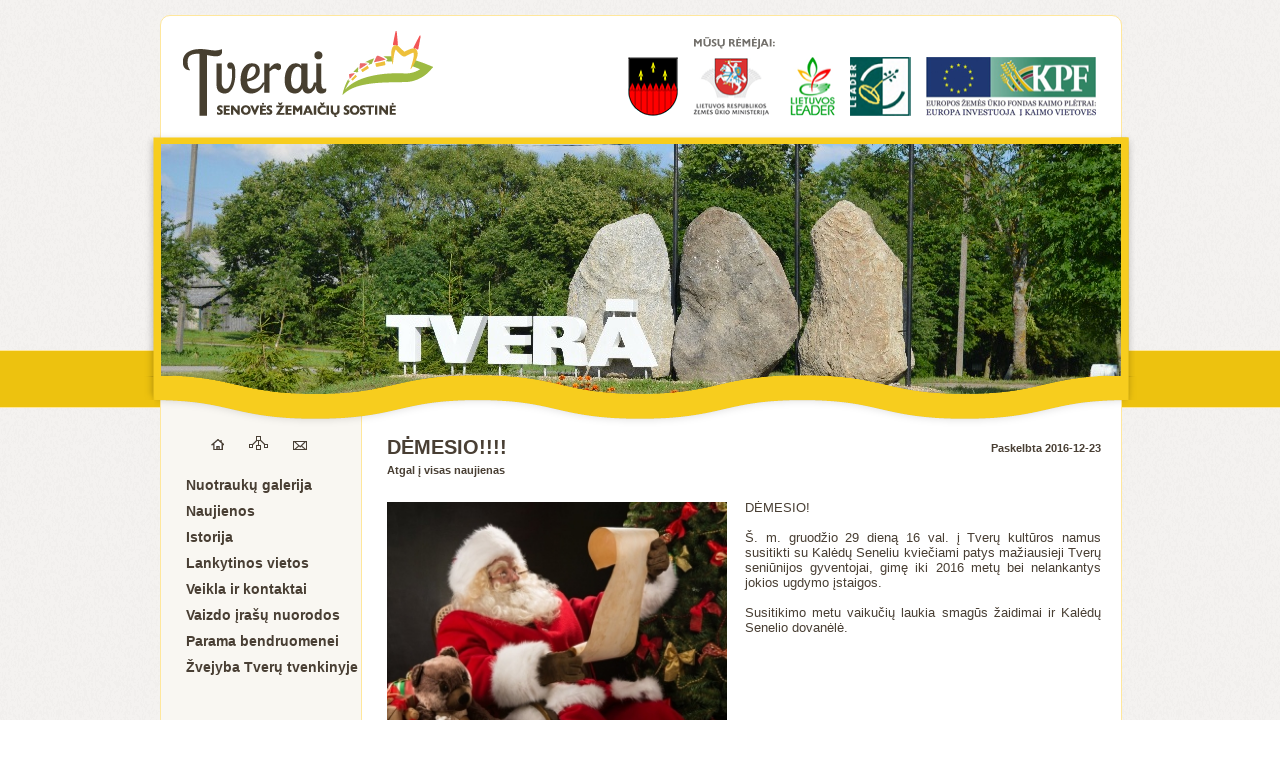

--- FILE ---
content_type: text/html
request_url: http://www.tverai.lt/main/newslist/news/demesio!!!!-37
body_size: 3620
content:
<!DOCTYPE html PUBLIC "-//W3C//DTD XHTML 1.0 Strict//EN" "http://www.w3.org/TR/xhtml1/DTD/xhtml1-strict.dtd">
<html xmlns="http://www.w3.org/1999/xhtml" xml:lang="en" lang="en"
xmlns:fb="http://ogp.me/ns/fb#" xmlns="http://www.w3.org/1999/xhtml"
      xmlns:og="http://ogp.me/ns#"
      xmlns:fb="http://www.facebook.com/2008/fbml" xml:lang="lt" lang="lt" dir="ltr">
<head>
<meta http-equiv="Content-Type" content="text/html; charset=utf-8" />
<link rel="stylesheet" type="text/css" media="all" href="http://www.tverai.lt/style.css" />
 <title>DĖMESIO!!!!</title>
 <meta name="Description" content="Tverų miestelio ir bendruomenės svetainė. Naujienos, nuotraukos, lankytinos vietos, miestelio istorija ir žmonės."/>
  <meta name="keywords" content="Tverai, Tverų miestelis, Tverų lankytinos vietos, Tverų seniūnija, Lopaičiai, Lopaičių piliakalnis, Lopaičių šaltinis"/>
  <script type="text/javascript" src="http://www.tverai.lt/fancybox/lib/jquery-1.8.2.min.js"></script>

	<script type="text/javascript" src="http://www.tverai.lt/fancybox/lib/jquery.mousewheel-3.0.6.pack.js"></script>
<script type="text/javascript" src="http://www.tverai.lt/jquery.cssemoticons.js"></script>
<link rel="stylesheet" type="text/css" media="all" href="http://www.tverai.lt/jquery.cssemoticons.css" />
<meta property="og:title" content="DĖMESIO!!!!"/>
    <meta property="og:type" content="non_profit"/>
    <meta property="og:url" content="http://www.tverai.lt/main/newslist/news/demesio!!!!-37"/>
    <meta property="og:image" content="http://www.tverai.lt/nuotraukos/759381.jpg"/>
<meta property="fb:app_id" content="272190302823324"/>
<meta property="fb:admins" content="100000599199531"/>
<meta property="og:locale:alternate" content="lt_LT" />
	
	<script type="text/javascript" src="http://www.tverai.lt/fancybox/source/jquery.fancybox.js?v=2.1.3"></script>
	<link rel="stylesheet" type="text/css" href="http://www.tverai.lt/fancybox/source/jquery.fancybox.css?v=2.1.2" media="screen" />

	
	<link rel="stylesheet" type="text/css" href="http://www.tverai.lt/fancybox/source/helpers/jquery.fancybox-buttons.css?v=1.0.5" />
	<script type="text/javascript" src="http://www.tverai.lt/fancybox/source/helpers/jquery.fancybox-buttons.js?v=1.0.5"></script>
	<link rel="shortcut icon" type="image/x-icon" href="http://www.tverai.lt/img/favicon.png">
		 <script>
			
			
			$( document ).ajaxComplete(function() {
			
			$('.emotions').emoticonize({
				//delay: 800,
				//animate: false,
				//exclude: 'pre, code, .no-emoticons'
			});
			$('#toggle-headline').toggle(
				function(){
					$('#large').unemoticonize({
						//delay: 800,
						//animate: false
					})
				}, 
				function(){
					$('#large').emoticonize({
						//delay: 800,
						//animate: false
					})
				}
			);
});
			
			
		$(document).ready(function(){
			$('.emotions').emoticonize({
				//delay: 800,
				//animate: false,
				//exclude: 'pre, code, .no-emoticons'
			});
			$('#toggle-headline').toggle(
				function(){
					$('#large').unemoticonize({
						//delay: 800,
						//animate: false
					})
				}, 
				function(){
					$('#large').emoticonize({
						//delay: 800,
						//animate: false
					})
				}
			);
		})
	
			
			
			
			 $(function(){ 
        //alert(event.timeStamp);
        $('.new-com-bt').click(function(event){    
            $(this).hide();
            $('.new-com-cnt').show();
            $('.the-new-com').focus();
        });

      
        $('.the-new-com').bind('input propertychange', function() {
           $('.bt-add-com').css({opacity:0.6});
           var checklength = $(this).val().length;
           if(checklength){ $('.bt-add-com').css({opacity:1}); }
        });

        /* on clic  on the cancel button */
        $('.bt-cancel-com').click(function(){
            $('.the-new-com').val('');
            $('.new-com-cnt').fadeOut('fast', function(){
                $('.new-com-bt').fadeIn('fast');
            });
        });

        // on post comment click 
        $('.bt-add-com').click(function(){
            var theCom = $('.the-new-com');
            var ip = $('#ip');
        

            if( !theCom.val()){ 
                alert('Prašome parašyti komentarą'); 
            }else{ 
                $.ajax({
                    type: 'POST',
                    url: '../order_comments.php',
                    data: 'act=add-com&ip='+ip.val()+'&comment='+theCom.val(),
                    success: function(html){
                        theCom.val('');
                       
                        $('.new-com-cnt').hide('fast', function(){
                            $('.new-com-bt').show('fast');
                            $('.app').after(html);
			    $('.emotions').emoticonize({
				//delay: 800,
				//animate: false,
				//exclude: 'pre, code, .no-emoticons'
			});
			$('#toggle-headline').toggle(
				function(){
					$('#large').unemoticonize({
						//delay: 800,
						//animate: false
					})
				}, 
				function(){
					$('#large').emoticonize({
						//delay: 800,
						//animate: false
					})
				}
			);
                        })
                    }  
                });
            }
        });

    });
			</script>
	<script type="text/javascript">
	
	$(document).ready(function() {
		$(".fancybox").fancybox();
	});
			

			
	</script>
	<script type="text/javascript" src="http://www.tverai.lt/files/jquery.screw.js"></script>
<script language="javascript" type="text/javascript">
<!--
var _hey_lt_w = "", _hey_lt_h = "", _hey_lt_c = "";
//-->
</script>

<script language="javascript1.2" type="text/javascript">
<!--
_hey_lt_w = screen.width; _hey_lt_h = screen.height; _hey_lt_c = navigator.appName.indexOf("Microsoft") >= 0 ? screen.colorDepth : screen.pixelDepth;
//-->
</script>






<script type="text/javascript">
jQuery(document).ready(function($){
$("body").screw({
	 
loadingHTML: '<img src="">',

});
});
</script>
	
</head>
<body>
<div id="fb-root"></div>
<script>(function(d, s, id) {
  var js, fjs = d.getElementsByTagName(s)[0];
  if (d.getElementById(id)) {return;}
  js = d.createElement(s); js.id = id;
  js.src = "//connect.facebook.net/en_GB/all.js#xfbml=1&appId=272190302823324";
  fjs.parentNode.insertBefore(js, fjs);
}(document, 'script', 'facebook-jssdk'));</script>
<div class="yellowLine">
</div>
<div class="outerWrapper">

	<div class="wrapper">
		<div class="container" >
			<div class="topLine">
			 <a href="http://www.tverai.lt"><img src="http://www.tverai.lt/img/TveraiLogo.png" alt="Tverų Logotipas" style="margin-left:22px; float:left;"/></a>
				<table class="supporters">
					<tr>
						<td></td>
						<td><img src="http://www.tverai.lt/img/support.png" alt="Mūsų rėmėjai:" style="padding-bottom:5px;"/></td>
						<td colspan="3"></td>
					</tr>
					<tr>
						<td><a href="http://www.tverai.lt/main/pages/page/seniunija"><img src="http://www.tverai.lt/img/TveruHerbas.png" alt="Tverų herbas"/></a></td>
						<td><a target="_BLANK" href="http://www.zum.lt"><img src="http://www.tverai.lt/img/UkMin.png" alt="Lietuvos Respublikos žemės ūkio ministerija"/></a></td>
						<td><a target="_BLANK" href="http://www.leaderlietuva.lt"><img src="http://www.tverai.lt/img/LtLyder.png" alt="Lietuvos Leader"/></a></td>
						<td><a target="_BLANK" href="http://www.leaderlietuva.lt/"><img src="http://www.tverai.lt/img/Leader.png" alt="Leader"/></a></td>
						<td><a target="_BLANK" href="http://ec.europa.eu/agriculture/index_lt.htm"><img src="http://www.tverai.lt/img/KPF.png" alt="Kaimo Plėtros Fondas"/></a></td>
					</tr>
				</table>
			</div>
				<div class="slides2">
					
				</div>
			
					<table class="lowerContainer">
						<tr>
							<td valign="top" class="navigation">
							
								<table class="threeButtons">
									<tr>
										<td style="padding:0px; padding-left:25px;"><a href="http://www.tverai.lt"><img src="http://www.tverai.lt/img/home.png" alt="Pirmas puslapis"/></a></td>
										<td style="padding:0px; padding-left:25px;"><a href="http://www.tverai.lt/main/sitemap"><img src="http://www.tverai.lt/img/map.png" alt="Svetainės medis"/></a></td>
										<td style="padding:0px; padding-left:25px;"><a href="mailto:admin@tverai.lt?Subject=Laiškas iš svetainės"><img src="http://www.tverai.lt/img/mail.png" alt="Susisiekite su mumis"/></a></td>										
									</tr>									
								</table>
								
								<ul class="menuButtons">
									<li><a   href="http://www.tverai.lt/main/galleries">Nuotraukų galerija</a></li><li><a   href="http://www.tverai.lt/main/newslist/ncategory/2024-metrastis">Naujienos</a></li><li><a   href="http://www.tverai.lt/main/pages/page/puslapis-1">Istorija</a></li><li><a   href="http://www.tverai.lt/main/pages/page/tveru-centras">Lankytinos vietos</a></li><li><a   href="http://www.tverai.lt/main/pages/page/bendruomene">Veikla ir kontaktai</a></li><li><a   href="http://www.tverai.lt/main/newslist/news/vaizdo-irasu-nuorodos">Vaizdo įrašų nuorodos</a></li><li><a   href="http://www.tverai.lt/main/pages/page/parama-bendruomenei">Parama bendruomenei</a></li><li><a   href="http://www.tverai.lt/main/pages/page/leidimai-zvejybai-tveru-tvenkinyje"> Žvejyba Tverų tvenkinyje</a></li>
								</ul>
<script language="javascript" type="text/javascript">
<!--
document.write("<a style='margin-top:50px;' target='_blank' href='http://www.hey.lt/details.php?id=tverai'><img width=88 height=31 border=0 src='//www.hey.lt/count.php?id=tverai&width=" + _hey_lt_w + "&height=" + _hey_lt_h + "&color=" + _hey_lt_c + "&referer=" + escape(document.referrer) + "' alt='Hey.lt - Interneto reitingai, lankomumo statistika, lankytoju skaitliukai'><\/a>");
//-->
</script>
							</td>
							
							
							
							<td valign="top" class="turinys" >	
								<h1>DĖMESIO!!!!</h1> <div style="float:right; font-weight:bold; margin-top:-32px; font-size:11px;">Paskelbta 2016-12-23</div>
		<a href="http://www.tverai.lt/main/newslist" class="backLink" ><p>Atgal į visas naujienas</p></a><img src="http://www.tverai.lt/nuotraukos/759381.jpg" class="fullNewsFoto" alt="Naujienos nuotrauka"/><p style="text-align: justify;">
	DĖMESIO!</p>
<p style="text-align: justify;">
	&nbsp;</p>
<p style="text-align: justify;">
	&Scaron;. m. gruodžio 29 dieną 16 val. į Tverų kultūros namus susitikti su Kalėdų Seneliu kviečiami patys mažiausieji Tverų seniūnijos gyventojai, gimę iki 2016 metų bei nelankantys jokios ugdymo įstaigos.</p>
<p style="text-align: justify;">
	&nbsp;</p>
<p style="text-align: justify;">
	Susitikimo metu vaikučių laukia smagūs žaidimai ir Kalėdų Senelio dovanėlė.</p>
<p style="text-align: right;">
	&nbsp;&nbsp;&nbsp;&nbsp;&nbsp;&nbsp;&nbsp;&nbsp;&nbsp;&nbsp;&nbsp;&nbsp;&nbsp;&nbsp;&nbsp;&nbsp;&nbsp;&nbsp;&nbsp;&nbsp;&nbsp;&nbsp;&nbsp;&nbsp;&nbsp;&nbsp;&nbsp;&nbsp;&nbsp;&nbsp;&nbsp;&nbsp;&nbsp;&nbsp;&nbsp;&nbsp;&nbsp;&nbsp;&nbsp;&nbsp;&nbsp;&nbsp;&nbsp;&nbsp;&nbsp;&nbsp;&nbsp;&nbsp;&nbsp;&nbsp;&nbsp;&nbsp;&nbsp;&nbsp;&nbsp;&nbsp;&nbsp;&nbsp;&nbsp;&nbsp;&nbsp;&nbsp;&nbsp;&nbsp;&nbsp;&nbsp;&nbsp;&nbsp;&nbsp;&nbsp;&nbsp;&nbsp;&nbsp;&nbsp;&nbsp;&nbsp;&nbsp;&nbsp;&nbsp;&nbsp;&nbsp;&nbsp;&nbsp;&nbsp;&nbsp;&nbsp;&nbsp;&nbsp;&nbsp;&nbsp;&nbsp;&nbsp;&nbsp;&nbsp;&nbsp;&nbsp;&nbsp;&nbsp;&nbsp;&nbsp;&nbsp;&nbsp;&nbsp;&nbsp;&nbsp;&nbsp;&nbsp;&nbsp;&nbsp;&nbsp;&nbsp;&nbsp;&nbsp;&nbsp;&nbsp;&nbsp;&nbsp;&nbsp;&nbsp;&nbsp;&nbsp;&nbsp;&nbsp;&nbsp;&nbsp; Organizatoriai</p>
<br/><br/><fb:comments href="http://www.tverai.lt/main/newslist/news/demesio!!!!-37" num_posts="2" width="540"></fb:comments>
								
								
							</td>
							
							
						</tr>
					</table>
				
		</div>
	
					<div class="slides">
					<img class="slidesImg" src="http://www.tverai.lt/img/slides/1.jpg" alt="1 slide" />
					<img class="sineWave" src="http://www.tverai.lt/img/wave.png" alt="SineWave" />
				</div>
	</div>
	
<div style=" margin-top:10px; margin-left:30px; " id="xyzBacklink"><a style="font-size:12px;font-family:sans-serif; color:#000000; text-decoration:none;" target="_blank" href="http://xyz.lt">XYZ Interneto Sprendimai</a></div>
<script src="http://xyz.lt/backlinkLT.js"></script>
</div>
</body>

</html>

--- FILE ---
content_type: text/css
request_url: http://www.tverai.lt/style.css
body_size: 2626
content:
html, body, div, span, applet, object, iframe,
h1, h2, h3, h4, h5, h6, p, blockquote, pre,
a, abbr, acronym, address, big, cite, code,
del, dfn, em, img, ins, kbd, q, s, samp,
small, strike, strong, sub, sup, tt, var,
b, u, i, center,
dl, dt, dd, ol, ul, li,
fieldset, form, label, legend,
table, caption, tbody, tfoot, thead, tr, th, td,
article, aside, canvas, details, embed, 
figure, figcaption, footer, header, hgroup, 
menu, nav, output, ruby, section, summary,
time, mark, audio, video {
	margin: 0;
	padding: 0;
	border: 0;
	font-size: 100%;
	font: inherit;
	vertical-align: baseline;
}

html {
	height:100%;
	}
/* HTML5 display-role reset for older browsers */
article, aside, details, figcaption, figure, 
footer, header, hgroup, menu, nav, section {
	display: block;
}
body {

	background-image:url('img/mainback.gif');
	height:100%;
	color:#493F34;
	Font-family:Arial, Sans-Serif;
	font-size:13px;
	
	
}



ol, ul {
	list-style: none;
}
blockquote, q {
	quotes: none;
}
blockquote:before, blockquote:after,
q:before, q:after {
	content: '';
	content: none;
}
table {
	border-collapse: collapse;
	border-spacing: 0;
}

.outerWrapper {
	margin:auto;
	width:1000px;
	padding-bottom:40px;
}
.wrapper {
	width:960px;
	margin:auto;
	min-height:100%;
	}
	
.container {
	position:relative;
	margin:auto;
	width:100%;
	background-color:white;
	-moz-border-radius: 10px;
	border-radius: 10px;
	border:1px solid #FFE79C;
	margin-top:15px;

	}
	
.topLine {
	margin-top:15px;
	width:960px;
	height:95px;
	}
	
.yellowLine {
	width:100%;
	background-color:#EDC20F;
	height:56px;
	position:absolute;
	top:350px;
	border-top:1px solid #FFE79C;
	border-bottom:1px solid #FFE79C;
	z-index:-1;
	}
	
.supporters {
	float:left;
	margin-top:6px;
	margin-left:180px;
	}
	
.supporters td {
	padding-left:15px;
	}
	
.slides {
position:absolute;
top:130px;
background-image:url('img/imgBack.png');
background-repeat:no-repeat;
width:993px;
height:247px;
margin-left:-18px;
}

.slides2 {

width:993px;
height:270px;

}

.slidesImg {
	margin-top:14px;
	margin-left:19px;
	}
	
.sineWave {
	margin-top:-22px;
	margin-left:2px;
	}
	
.navigation {

background-color:#F9F7F2;
width:175px;
border-right:1px solid #FFE79C;
border-bottom-left-radius:10px;
-moz-border-radius-bottomleft:10px;
font-size:14px;
color:#9DBA42;
	vertical-align:top;
}

.navigation a {
	display:block;
	text-decoration:none;
	font-size:14px;
	font-weight:bold;
	color:#493F34;

	

}

.menuButtons {
padding-top:14px;

}

.menuButtons a {
padding-top:10px;

}

.menuButtons a:hover {
	color:#9DBA42;
}
table tr td a.active {
	color:#9DBA42;
}
.menuButtons ul a{
	display:block;
	text-decoration:none;
	font-size:13px;
	font-weight:bold;
	color:#493F34;
	margin-top:7px;
	padding:0px;
}

.menuButtons ul a:hover{
color:#9DBA42;
}

.lowerContainer {
width:100%;
}

.lowerContainer tr td {
	padding-top:40px;
	padding-left:25px;
	padding-bottom:25px;
	}
	
.threeButtons {
padding-top:0px;

}

table tr td h1 {
	font-weight:bold;
	font-size:20px;
	color:#493F34;
	margin-bottom:15px;
}

table tr td h2 {
	font-weight:bold;
	font-size:17px;
	color:#493F34;
	margin-bottom:15px;
}

table tr td h3 {
	font-weight:bold;
	font-size:14px;
	color:#493F34;
	margin-bottom:15px;
}

.topLeft {
float:left;
width:464px;
height:420px;
margin:0px 10px 10px 0px;

}

.topRight {
float:left;
width:210px;
height:420px;
margin:0px 0px 10px 10px;
}

.bottomLeft {
float:left;
width:464px;
margin:10px 10px 0px 0px;
}

.bottomRight {
float:left;
width:224px;
margin:10px 0px 0px 10px;
}

.newsItem, .newGallery, .aboutCity, .aboutSite, .longNewsItem, .fotoGalleryItem, .deepFotoGalleryItem {
	-moz-border-radius: 10px;
	border-radius: 10px;
	background-color:#F9F7F2;
	padding:10px;
	}
	
.newsItem:hover, .newGallery:hover, .aboutCity:hover, .aboutSite:hover, .longNewsItem:hover, .fotoGalleryItem:hover, .deepFotoGalleryItem:hover{
	background-color:#F2F0ED;
}
.newsItem {
	width:444px;
	height:100px;
	margin-top:12px;
	}
	


.longNewsItem{
	width:688px;
	height:100px;
	margin-top:14px;
	}


	
.newGallery {
	width:205px;
	height:100px;
		margin-top:12px;
	}
.newGallery:hover {	
	background-color:#F2F0ED;
	
}
	
.newsText {
width:292px;
height:94px;
overflow:hidden;
float:left;


}

.longNewsText {
width:536px;
height:70px;
overflow:hidden;
float:left;

}

.newsShortImg {

width:120px;
height:90px;
margin-left:25px;
margin-top:4px;
overflow:hidden;
border:1px solid #F2E29E;

}

.newsImg {

width:120px;
height:90px;
margin-left:25px;
margin-top:4px;
overflow:hidden;
border:1px solid #F2E29E;
clear:left;
margin-top:2px;
}


.galleryImg {
width:120px;
height:90px;
margin-left:6px;
margin-top:4px;
border:1px solid #F2E29E;
float:left;

}

.smallGalleryImg {
width:55px;
height:40px;
border:1px solid #F2E29E;
	margin-top:4px;
	margin-left:15px;
	margin-bottom:1px;
		overflow:hidden;
}

a {
color:#493F34;
}

a:hover{
color:#EDC20F;
}

.bottomLine {
float:right;
padding-top:2px;
font-size:11px;
padding-right:24px;
}

.menuButtons ul
{
list-style-type: none;
padding: 0px;
margin: 0px;
}
.menuButtons ul li
{
background-image: url('img/marker.gif');
background-repeat: no-repeat;
background-position: 0px 50%; 
padding-left: 14px; 
padding-right:5px;
}

.shortAntraste {
float:left;
width:290px;
font-weight:bold;
margin-bottom:14px;
}

.Antraste {

float:left;
width:360px;
font-weight:bold;
margin-bottom:14px;
}
	
.fotoGalleryItem {
width:140px;
height:150px;
float:left;
margin-right:18px;
margin-bottom:20px;
}

.deepFotoGalleryItem {
width:140px;
height:106px;
float:left;
margin-right:18px;
margin-bottom:18px;
}

.fotoGalleryImg{
width:140px;
height:105px;

}

.fotoGalleryItemText {
width:140px;
height:50px;
text-align:center;
display:table;
vertical-align: middle;
font-size:11px;
}

.fotoGalleryItemTextActual {
display:table-cell;
vertical-align:middle;
}

.backLink {
display:block;
margin-top:-10px;
margin-bottom:24px;
text-decoration:none;
font-weight:bold;
font-size:11px;
}

.turinys {
	padding-right:20px;
}

.fullNewsFoto {
margin-top:2px;
padding-right:18px;
padding-bottom:10px;
float:left;
width:340px;
height:240px;
}

.sitemap{
	
text-decoration:none;
margin-bottom:10px;	
}

.newsDate {
	margin-top:2px;
	margin-left:60px;
  float:left;
  font-weight:bold;
  font-size:11px;
}

.newsTextThings {
	margin-top:2px;
}

.lentele {
	border:1px solid #ffe79c !important;
	
}

.lentele th {
	border:1px solid #ffe79c !important;
	padding:5px !important;
}

.lentele td {
	border:1px solid #ffe79c !important;
	padding:5px !important;
}


/* the comments container  */
.cmt-container{ 
	width: 97%;
	height: auto; min-height: 30px;
	padding: 10px;

	background-color: #fff;
	border: #d3d6db 1px solid;
	-webkit-border-radius: 3px; -moz-border-radius: 3px; border-radius: 3px;
} 

.cmt-cnt{
	width: 100%; height: auto; min-height: 35px; 
	padding: 5px 0;
	overflow: auto;
}
.cmt-cnt img{
	width: 35px; height: 35px; 
	float: left; 
	margin-right: 10px;
	-webkit-border-radius: 3px; -moz-border-radius: 3px; border-radius: 3px;
	background-color: #ccc;
}
.thecom{
	width: auto; height: auto; min-height: 35px; 
	background-color: #fff;
}
.thecom h5{
	display: inline;
	float: left;
	font-family: tahoma;
	font-size: 13px;
	color: #3b5998;
	margin: 0 15px 0 0;
}
.thecom .com-dt{
	display: inline;
	float: left;
	font-size: 12px; 
	line-height: 18px;
	color: #ccc;
}
.thecom p{
	width: auto;
	margin: 5px 5px 5px 45px;
	color: #4e5665;
}
.new-com-bt{
	width: 100%; 	height: 30px;
	border: #d3d7dc 1px solid;
	-webkit-border-radius: 3px; -moz-border-radius: 3px; border-radius: 3px;
	background-color: #f9f9f9;
	color: #adb2bb;
	cursor: text;
}
.new-com-bt span{
	display: inline;
	font-size: 13px;
	margin-left: 10px;
	line-height: 30px;
}
.new-com-cnt{ width: 100%; height: auto; min-height: 110px; }
.the-new-com{ /* textarea */
	width: 98%; height: auto; min-height: 70px;
	padding: 5px; margin-bottom: 8px;
	border: #d3d7dc 1px solid;
	-webkit-border-radius: 3px; -moz-border-radius: 3px; border-radius: 3px;
	background-color: #f9f9f9;
	color: #333;
	resize: none;
	font-family: inherit;
}
.new-com-cnt input[type="text"]{
	margin: 0;
	height: 20px;
	padding: 5px;
	border: #d3d7dc 1px solid;
	-webkit-border-radius: 3px; -moz-border-radius: 3px; border-radius: 3px;
	background-color: #f9f9f9;
	color: #333;
	margin-bottom:5px;
}
.cmt-container textarea:focus, .new-com-cnt input[type="text"]:focus{
	border-color: rgba(82, 168, 236, 0.8);
  outline: 0;
  outline: thin dotted \9;
  /* IE6-9 */
  -webkit-box-shadow: inset 0 1px 1px rgba(0, 0, 0, 0.075), 0 0 8px rgba(82, 168, 236, 0.4);
     -moz-box-shadow: inset 0 1px 1px rgba(0, 0, 0, 0.075), 0 0 8px rgba(82, 168, 236, 0.4);
          box-shadow: inset 0 1px 1px rgba(0, 0, 0, 0.075), 0 0 8px rgba(82, 168, 236, 0.4);
}
.bt-add-com{
	display: inline;
	float: left;
	padding: 8px 10px;  margin-right: 10px;
	background-color: #3498db;
	color: #fff; cursor: pointer;
	opacity: 0.6;
	-webkit-border-radius: 3px; -moz-border-radius: 3px; border-radius: 3px;
}
.bt-cancel-com{
	display: inline;
	float: left;
	padding: 8px 10px; 
	border: #d9d9d9 1px solid;
	background-color: #fff;
	color: #404040;	cursor: pointer;
	-webkit-border-radius: 3px; -moz-border-radius: 3px; border-radius: 3px;
}
.new-com-cnt{ 
	width:100%; height: auto; 
	display: none;
	padding-top: 10px; margin-bottom: 20px;
	border-top: #d9d9d9 1px dotted;
}




--- FILE ---
content_type: text/javascript
request_url: http://www.tverai.lt/jquery.cssemoticons.js
body_size: 2384
content:
/*
 * jQuery CSSEmoticons plugin 0.2.9
 *
 * Copyright (c) 2010 Steve Schwartz (JangoSteve)
 *
 * Dual licensed under the MIT and GPL licenses:
 *   http://www.opensource.org/licenses/mit-license.php
 *   http://www.gnu.org/licenses/gpl.html
 *
 * Date: Sun Oct 22 1:00:00 2010 -0500
 */
(function($) {
  $.fn.emoticonize = function(options) {

    var opts = $.extend({}, $.fn.emoticonize.defaults, options);
    
    var escapeCharacters = [ ")", "(", "*", "[", "]", "{", "}", "|", "^", "<", ">", "\\", "?", "+", "=", "." ];
    
    var threeCharacterEmoticons = [
        // really weird bug if you have :{ and then have :{) in the same container anywhere *after* :{ then :{ doesn't get matched, e.g. :] :{ :) :{) :) :-) will match everything except :{
        //  But if you take out the :{) or even just move :{ to the right of :{) then everything works fine. This has something to do with the preMatch string below I think, because
        //  it'll work again if you set preMatch equal to '()'
        //  So for now, we'll just remove :{) from the emoticons, because who actually uses this mustache man anyway?
      // ":{)",
      ":-)", ":o)", ":c)", ":^)", ":-D", ":-(", ":-9", ";-)", ":-P", ":-p", ":-Þ", ":-b", ":-O", ":-/", ":-X", ":-#", ":'(", "B-)", "8-)", ";*(", ":-*", ":-\\",
      "?-)", // <== This is my own invention, it's a smiling pirate (with an eye-patch)!
      // and the twoCharacterEmoticons from below, but with a space inserted
      ": )", ": ]", "= ]", "= )", "8 )", ": }", ": D", "8 D", "X D", "x D", "= D", ": (", ": [", ": {", "= (", "; )", "; ]", "; D", ": P", ": p", "= P", "= p", ": b", ": Þ", ": O", "8 O", ": /", "= /", ": S", ": #", ": X", "B )", ": |", ": \\", "= \\", ": *", ": &gt;", ": &lt;"//, "* )"
    ];
    
    var twoCharacterEmoticons = [ // separate these out so that we can add a letter-spacing between the characters for better proportions
      ":)", ":]", "=]", "=)", "8)", ":}", ":D", ":(", ":[", ":{", "=(", ";)", ";]", ";D", ":P", ":p", "=P", "=p", ":b", ":Þ", ":O", ":/", "=/", ":S", ":#", ":X", "B)", ":|", ":\\", "=\\", ":*", ":&gt;", ":&lt;"//, "*)"
    ];
    
    var specialEmoticons = { // emoticons to be treated with a special class, hash specifies the additional class to add, along with standard css-emoticon class
      "&gt;:)": { cssClass: "red-emoticon small-emoticon spaced-emoticon" },
      "&gt;;)": { cssClass: "red-emoticon small-emoticon spaced-emoticon"},
      "&gt;:(": { cssClass: "red-emoticon small-emoticon spaced-emoticon" },
      "&gt;: )": { cssClass: "red-emoticon small-emoticon" },
      "&gt;; )": { cssClass: "red-emoticon small-emoticon"},
      "&gt;: (": { cssClass: "red-emoticon small-emoticon" },
      ";(":     { cssClass: "red-emoticon spaced-emoticon" },
      "&lt;3":  { cssClass: "pink-emoticon counter-rotated" },
      "O_O":    { cssClass: "no-rotate" },
      "o_o":    { cssClass: "no-rotate" },
      "0_o":    { cssClass: "no-rotate" },
      "O_o":    { cssClass: "no-rotate" },
      "T_T":    { cssClass: "no-rotate" },
      "^_^":    { cssClass: "no-rotate" },
      "O:)":    { cssClass: "small-emoticon spaced-emoticon" },
      "O: )":   { cssClass: "small-emoticon" },
      "8D":     { cssClass: "small-emoticon spaced-emoticon" },
      "XD":     { cssClass: "small-emoticon spaced-emoticon" },
      "xD":     { cssClass: "small-emoticon spaced-emoticon" },
      "=D":     { cssClass: "small-emoticon spaced-emoticon" },
      "8O":     { cssClass: "small-emoticon spaced-emoticon" },
      "[+=..]":  { cssClass: "no-rotate nintendo-controller" }
      //"OwO":  { cssClass: "no-rotate" }, // these emoticons overflow and look weird even if they're made even smaller, could probably fix this with some more css trickery
      //"O-O":  { cssClass: "no-rotate" },
      //"O=)":    { cssClass: "small-emoticon" } 
    }
    
    var specialRegex = new RegExp( '(\\' + escapeCharacters.join('|\\') + ')', 'g' );
    // One of these characters must be present before the matched emoticon, or the matched emoticon must be the first character in the container HTML
    //  This is to ensure that the characters in the middle of HTML properties or URLs are not matched as emoticons
    //  Below matches ^ (first character in container HTML), \s (whitespace like space or tab), or \0 (NULL character)
    // (<\\S+.*>) matches <\\S+.*> (matches an HTML tag like <span> or <div>), but haven't quite gotten it working yet, need to push this fix now
    var preMatch = '(^|[\\s\\0])';
    
    for ( var i=threeCharacterEmoticons.length-1; i>=0; --i ){
      threeCharacterEmoticons[i] = threeCharacterEmoticons[i].replace(specialRegex,'\\$1');
      threeCharacterEmoticons[i] = new RegExp( preMatch+'(' + threeCharacterEmoticons[i] + ')', 'g' );
    }
    
    for ( var i=twoCharacterEmoticons.length-1; i>=0; --i ){
      twoCharacterEmoticons[i] = twoCharacterEmoticons[i].replace(specialRegex,'\\$1');
      twoCharacterEmoticons[i] = new RegExp( preMatch+'(' + twoCharacterEmoticons[i] + ')', 'g' );
    }
    
    for ( var emoticon in specialEmoticons ){
      specialEmoticons[emoticon].regexp = emoticon.replace(specialRegex,'\\$1');
      specialEmoticons[emoticon].regexp = new RegExp( preMatch+'(' + specialEmoticons[emoticon].regexp + ')', 'g' );
    }
    
    var exclude = 'span.css-emoticon';
    if(opts.exclude){ exclude += ','+opts.exclude; }
    var excludeArray = exclude.split(',')

    return this.not(exclude).each(function() {
      var container = $(this);
      var cssClass = 'css-emoticon'
      if(opts.animate){ cssClass += ' un-transformed-emoticon animated-emoticon'; }
      
      for( var emoticon in specialEmoticons ){
        specialCssClass = cssClass + " " + specialEmoticons[emoticon].cssClass;
        container.html(container.html().replace(specialEmoticons[emoticon].regexp,"$1<span class='" + specialCssClass + "'>$2</span>"));
      }
      $(threeCharacterEmoticons).each(function(){
        container.html(container.html().replace(this,"$1<span class='" + cssClass + "'>$2</span>"));
      });                                                          
      $(twoCharacterEmoticons).each(function(){                    
        container.html(container.html().replace(this,"$1<span class='" + cssClass + " spaced-emoticon'>$2</span>"));
      });
      // fix emoticons that got matched more then once (where one emoticon is a subset of another emoticon), and thus got nested spans
      $.each(excludeArray,function(index,item){
        container.find($.trim(item)+" span.css-emoticon").each(function(){
          $(this).replaceWith($(this).text());
        });
      });
      if(opts.animate){
        setTimeout(function(){$('.un-transformed-emoticon').removeClass('un-transformed-emoticon');}, opts.delay);
      }
    });
  }
  
  $.fn.unemoticonize = function(options) {
    var opts = $.extend({}, $.fn.emoticonize.defaults, options);
    return this.each(function() {
      var container = $(this);
      container.find('span.css-emoticon').each(function(){
        // add delay equal to animate speed if animate is not false
        var span = $(this);
        if(opts.animate){
          span.addClass('un-transformed-emoticon');
          setTimeout(function(){span.replaceWith(span.text());}, opts.delay); 
        }else{
          span.replaceWith(span.text());
        }
      });
    });
  }

  $.fn.emoticonize.defaults = {animate: true, delay: 500, exclude: 'pre,code,.no-emoticons'}
})(jQuery);

--- FILE ---
content_type: text/javascript
request_url: http://www.tverai.lt/files/jquery.screw.js
body_size: 1434
content:
<!-- 
/* 
    Screw - A jQuery plugin
    ==================================================================
    ©2010-2011 JasonLau.biz - Version 1.0.1
    ==================================================================
    This program is free software: you can redistribute it and/or modify
    it under the terms of the GNU General Public License as published by
    the Free Software Foundation, either version 3 of the License, or
    (at your option) any later version.

    This program is distributed in the hope that it will be useful,
    but WITHOUT ANY WARRANTY; without even the implied warranty of
    MERCHANTABILITY or FITNESS FOR A PARTICULAR PURPOSE.  See the
    GNU General Public License for more details.

    You should have received a copy of the GNU General Public License
    along with this program.  If not, see <http://www.gnu.org/licenses/>.
    
*/

(function($){
 	$.fn.extend({ 
 		screw: function(options) {
			var defaults = {
			 loadingHTML : 'Loading ... '
			}				
			var option =  $.extend(defaults, options);
            var obj = $(this);

    		return this.each(function() {   		  
              $(window).scroll(function() {
                 screwIt($(this));                             
              });
              
              var screwIt = function(it){
                var h = $(window).height(), st = it.scrollTop(), t = h+st;
                $(".screw-image").each(function(){                   
                    var pos = $(this).offset(), rand = Math.round(Math.random()*1000);
                    if(t >= pos.top){
                    if(!$(this).hasClass('screw-loaded')){
                        
                        $(this).html('<div id="screw-loading-' + rand + '">' + option.loadingHTML + '</div>');
                        // Stop cache
                        var url = $(this).attr('rel'), patt = /&/g;
                        if(patt.test(url)){
                            url += '&screw_rand=' + rand;
                        } else {
                            url += '?screw_rand=' + rand;
                        }
                        // Preload image
                        objImage = new Image();
                        objImage.src = url;
                        var o = $(this);
                        objImage.onload = function(){
                            o.append('<img style="display:none" id="screw-content-' + rand + '" class="screw-content" src="' + url + '" />');                            
                            $('#screw-loading-' + rand).fadeOut('slow', function(){
                                $('#screw-content-' + rand).fadeIn('slow');
                                o.addClass('screw-loaded');
                            });
                        };
                    }                        
                    }
                });	
                
                $(".screw").each(function(){
                    var pos = $(this).offset(), rand = Math.round(Math.random()*1000);
                    if(t >= pos.top){
                    if(!$(this).hasClass('screw-loaded') || $(this).hasClass('screw-repeat')){
                        var o = $(this);
                        if(option.loadingHTML){
                            o.html('<div id="screw-loading-' + rand + '">' + option.loadingHTML + '</div>');
                        }
                        
                        if(o.hasClass('screw-append')){
                        if($(this).attr('rel')){
                          $.get($(this).attr('rel'), { screwrand : Math.round(Math.random()*1000) }, function(data) {
                             o.append('<div style="display:none" id="screw-content-' + rand + '" class="screw-content">' + data + '</div>');
                             showContent(rand);
                        });  
                        } else if($(this).attr('rev')){
                            o.append('<div style="display:none" id="screw-content-' + rand + '" class="screw-content">' + $(this).attr('rev') + '</div>');
                            showContent(rand);
                        } 
                        } else if(o.hasClass('screw-prepend')){
                        if($(this).attr('rel')){
                          $.get($(this).attr('rel'), { screwrand : Math.round(Math.random()*1000) }, function(data) {
                             o.prepend('<div style="display:none" id="screw-content-' + rand + '" class="screw-content">' + data + '</div>');
                             showContent(rand);
                        });  
                        } else if($(this).attr('rev')){
                            o.prepend('<div style="display:none" id="screw-content-' + rand + '" class="screw-content">' + $(this).attr('rev') + '</div>');
                            showContent(rand);
                        } 
                        } else if(o.hasClass('screw-before')){
                        if($(this).attr('rel')){
                          $.get($(this).attr('rel'), { screwrand : Math.round(Math.random()*1000) }, function(data) {
                             o.before('<div style="display:none" id="screw-content-' + rand + '" class="screw-content">' + data + '</div>');
                             showContent(rand);
                        });  
                        } else if($(this).attr('rev')){
                            o.before('<div style="display:none" id="screw-content-' + rand + '" class="screw-content">' + $(this).attr('rev') + '</div>');
                            showContent(rand);
                        }
                        
                        if(o.hasClass('screw-repeat') && pos.top < $(window).height()){
                            if($(this).attr('rel')){
                            $.get($(this).attr('rel'), { screwrand : Math.round(Math.random()*1000) }, function(data) {
                                    o.before('<div style="display:none" id="screw-content-' + rand + '" class="screw-content">' + data + '</div>');
                                    showContent(rand);
                            });
                            } else if($(this).attr('rev')){
                                o.before('<div style="display:none" id="screw-content-' + rand + '" class="screw-content">' + $(this).attr('rev') + '</div>');
                                showContent(rand);
                            }
                        }
                         
                        } else if(o.hasClass('screw-after')){
                        if($(this).attr('rel')){
                          $.get($(this).attr('rel'), { screwrand : Math.round(Math.random()*1000) }, function(data) {
                             o.after('<div style="display:none" id="screw-content-' + rand + '" class="screw-content">' + data + '</div>');
                             showContent(rand);
                        });  
                        } else if($(this).attr('rev')){
                            o.after('<div style="display:none" id="screw-content-' + rand + '" class="screw-content">' + $(this).attr('rev') + '</div>');
                            showContent(rand);
                        } 
                        } else {
                        if($(this).attr('rel')){
                          $.get($(this).attr('rel'), { screwrand : Math.round(Math.random()*1000) }, function(data) {
                             o.append('<div style="display:none" id="screw-content-' + rand + '" class="screw-content">' + data + '</div>');
                             showContent(rand);
                        });  
                        } else if($(this).attr('rev')){
                            o.append('<div style="display:none" id="screw-content-' + rand + '" class="screw-content">' + $(this).attr('rev') + '</div>');
                            showContent(rand);
                        } 
                        }
                        o.addClass('screw-loaded');                                           
                    }                        
                    }
                });
              };
              
              var showContent = function(rand){
                if(option.loadingHTML){
                    $('#screw-loading-' + rand).fadeOut('slow', function(){
                        $('#screw-content-' + rand).fadeIn('slow');
                    });
                } else {
                    $('#screw-content-' + rand).fadeIn('slow');
                }               
              };
              
              screwIt($(window));
    		});
    	}
	});
	
})(jQuery);
 -->